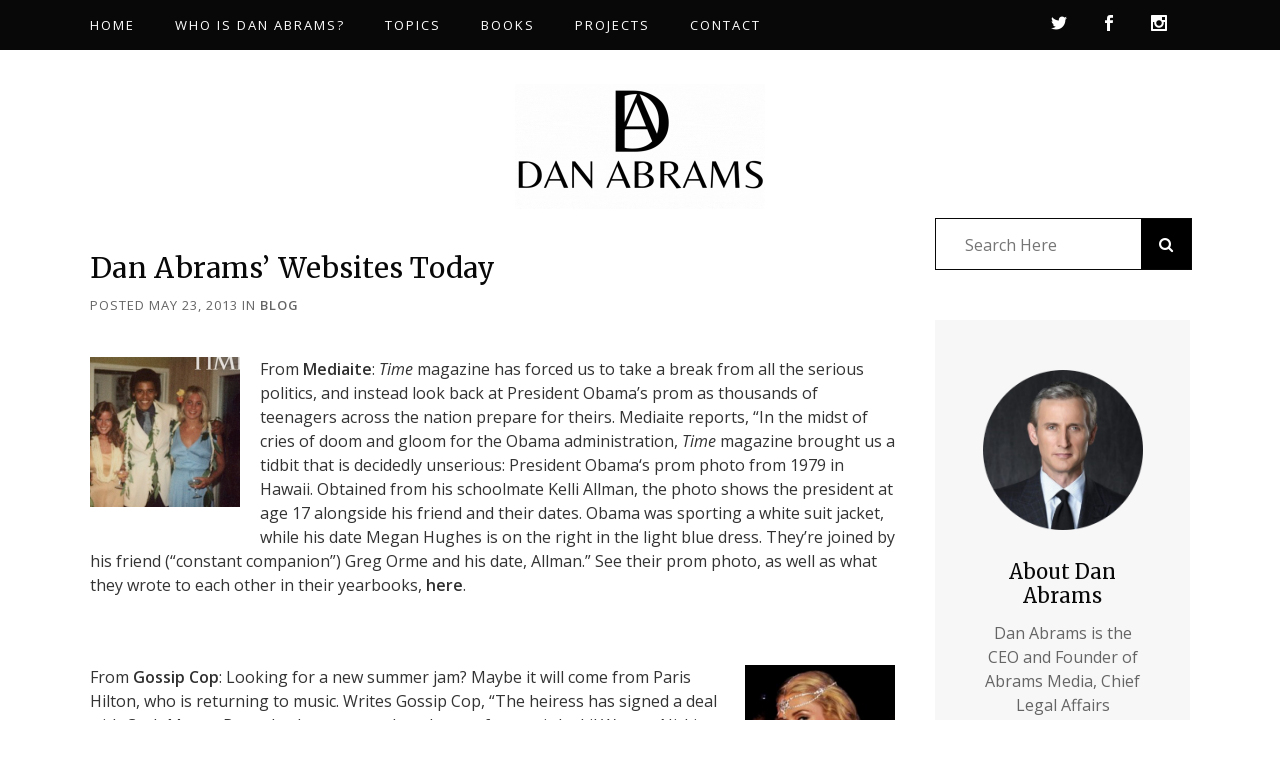

--- FILE ---
content_type: text/html; charset=utf-8
request_url: https://www.google.com/recaptcha/api2/anchor?ar=1&k=6Lc--qQUAAAAAB59NeQjW3ZfELPCc0lJv8YnuBQM&co=aHR0cHM6Ly9kYW4tYWJyYW1zLmNvbTo0NDM.&hl=en&v=9TiwnJFHeuIw_s0wSd3fiKfN&size=invisible&anchor-ms=20000&execute-ms=30000&cb=nnj6if68aziy
body_size: 47923
content:
<!DOCTYPE HTML><html dir="ltr" lang="en"><head><meta http-equiv="Content-Type" content="text/html; charset=UTF-8">
<meta http-equiv="X-UA-Compatible" content="IE=edge">
<title>reCAPTCHA</title>
<style type="text/css">
/* cyrillic-ext */
@font-face {
  font-family: 'Roboto';
  font-style: normal;
  font-weight: 400;
  font-stretch: 100%;
  src: url(//fonts.gstatic.com/s/roboto/v48/KFO7CnqEu92Fr1ME7kSn66aGLdTylUAMa3GUBHMdazTgWw.woff2) format('woff2');
  unicode-range: U+0460-052F, U+1C80-1C8A, U+20B4, U+2DE0-2DFF, U+A640-A69F, U+FE2E-FE2F;
}
/* cyrillic */
@font-face {
  font-family: 'Roboto';
  font-style: normal;
  font-weight: 400;
  font-stretch: 100%;
  src: url(//fonts.gstatic.com/s/roboto/v48/KFO7CnqEu92Fr1ME7kSn66aGLdTylUAMa3iUBHMdazTgWw.woff2) format('woff2');
  unicode-range: U+0301, U+0400-045F, U+0490-0491, U+04B0-04B1, U+2116;
}
/* greek-ext */
@font-face {
  font-family: 'Roboto';
  font-style: normal;
  font-weight: 400;
  font-stretch: 100%;
  src: url(//fonts.gstatic.com/s/roboto/v48/KFO7CnqEu92Fr1ME7kSn66aGLdTylUAMa3CUBHMdazTgWw.woff2) format('woff2');
  unicode-range: U+1F00-1FFF;
}
/* greek */
@font-face {
  font-family: 'Roboto';
  font-style: normal;
  font-weight: 400;
  font-stretch: 100%;
  src: url(//fonts.gstatic.com/s/roboto/v48/KFO7CnqEu92Fr1ME7kSn66aGLdTylUAMa3-UBHMdazTgWw.woff2) format('woff2');
  unicode-range: U+0370-0377, U+037A-037F, U+0384-038A, U+038C, U+038E-03A1, U+03A3-03FF;
}
/* math */
@font-face {
  font-family: 'Roboto';
  font-style: normal;
  font-weight: 400;
  font-stretch: 100%;
  src: url(//fonts.gstatic.com/s/roboto/v48/KFO7CnqEu92Fr1ME7kSn66aGLdTylUAMawCUBHMdazTgWw.woff2) format('woff2');
  unicode-range: U+0302-0303, U+0305, U+0307-0308, U+0310, U+0312, U+0315, U+031A, U+0326-0327, U+032C, U+032F-0330, U+0332-0333, U+0338, U+033A, U+0346, U+034D, U+0391-03A1, U+03A3-03A9, U+03B1-03C9, U+03D1, U+03D5-03D6, U+03F0-03F1, U+03F4-03F5, U+2016-2017, U+2034-2038, U+203C, U+2040, U+2043, U+2047, U+2050, U+2057, U+205F, U+2070-2071, U+2074-208E, U+2090-209C, U+20D0-20DC, U+20E1, U+20E5-20EF, U+2100-2112, U+2114-2115, U+2117-2121, U+2123-214F, U+2190, U+2192, U+2194-21AE, U+21B0-21E5, U+21F1-21F2, U+21F4-2211, U+2213-2214, U+2216-22FF, U+2308-230B, U+2310, U+2319, U+231C-2321, U+2336-237A, U+237C, U+2395, U+239B-23B7, U+23D0, U+23DC-23E1, U+2474-2475, U+25AF, U+25B3, U+25B7, U+25BD, U+25C1, U+25CA, U+25CC, U+25FB, U+266D-266F, U+27C0-27FF, U+2900-2AFF, U+2B0E-2B11, U+2B30-2B4C, U+2BFE, U+3030, U+FF5B, U+FF5D, U+1D400-1D7FF, U+1EE00-1EEFF;
}
/* symbols */
@font-face {
  font-family: 'Roboto';
  font-style: normal;
  font-weight: 400;
  font-stretch: 100%;
  src: url(//fonts.gstatic.com/s/roboto/v48/KFO7CnqEu92Fr1ME7kSn66aGLdTylUAMaxKUBHMdazTgWw.woff2) format('woff2');
  unicode-range: U+0001-000C, U+000E-001F, U+007F-009F, U+20DD-20E0, U+20E2-20E4, U+2150-218F, U+2190, U+2192, U+2194-2199, U+21AF, U+21E6-21F0, U+21F3, U+2218-2219, U+2299, U+22C4-22C6, U+2300-243F, U+2440-244A, U+2460-24FF, U+25A0-27BF, U+2800-28FF, U+2921-2922, U+2981, U+29BF, U+29EB, U+2B00-2BFF, U+4DC0-4DFF, U+FFF9-FFFB, U+10140-1018E, U+10190-1019C, U+101A0, U+101D0-101FD, U+102E0-102FB, U+10E60-10E7E, U+1D2C0-1D2D3, U+1D2E0-1D37F, U+1F000-1F0FF, U+1F100-1F1AD, U+1F1E6-1F1FF, U+1F30D-1F30F, U+1F315, U+1F31C, U+1F31E, U+1F320-1F32C, U+1F336, U+1F378, U+1F37D, U+1F382, U+1F393-1F39F, U+1F3A7-1F3A8, U+1F3AC-1F3AF, U+1F3C2, U+1F3C4-1F3C6, U+1F3CA-1F3CE, U+1F3D4-1F3E0, U+1F3ED, U+1F3F1-1F3F3, U+1F3F5-1F3F7, U+1F408, U+1F415, U+1F41F, U+1F426, U+1F43F, U+1F441-1F442, U+1F444, U+1F446-1F449, U+1F44C-1F44E, U+1F453, U+1F46A, U+1F47D, U+1F4A3, U+1F4B0, U+1F4B3, U+1F4B9, U+1F4BB, U+1F4BF, U+1F4C8-1F4CB, U+1F4D6, U+1F4DA, U+1F4DF, U+1F4E3-1F4E6, U+1F4EA-1F4ED, U+1F4F7, U+1F4F9-1F4FB, U+1F4FD-1F4FE, U+1F503, U+1F507-1F50B, U+1F50D, U+1F512-1F513, U+1F53E-1F54A, U+1F54F-1F5FA, U+1F610, U+1F650-1F67F, U+1F687, U+1F68D, U+1F691, U+1F694, U+1F698, U+1F6AD, U+1F6B2, U+1F6B9-1F6BA, U+1F6BC, U+1F6C6-1F6CF, U+1F6D3-1F6D7, U+1F6E0-1F6EA, U+1F6F0-1F6F3, U+1F6F7-1F6FC, U+1F700-1F7FF, U+1F800-1F80B, U+1F810-1F847, U+1F850-1F859, U+1F860-1F887, U+1F890-1F8AD, U+1F8B0-1F8BB, U+1F8C0-1F8C1, U+1F900-1F90B, U+1F93B, U+1F946, U+1F984, U+1F996, U+1F9E9, U+1FA00-1FA6F, U+1FA70-1FA7C, U+1FA80-1FA89, U+1FA8F-1FAC6, U+1FACE-1FADC, U+1FADF-1FAE9, U+1FAF0-1FAF8, U+1FB00-1FBFF;
}
/* vietnamese */
@font-face {
  font-family: 'Roboto';
  font-style: normal;
  font-weight: 400;
  font-stretch: 100%;
  src: url(//fonts.gstatic.com/s/roboto/v48/KFO7CnqEu92Fr1ME7kSn66aGLdTylUAMa3OUBHMdazTgWw.woff2) format('woff2');
  unicode-range: U+0102-0103, U+0110-0111, U+0128-0129, U+0168-0169, U+01A0-01A1, U+01AF-01B0, U+0300-0301, U+0303-0304, U+0308-0309, U+0323, U+0329, U+1EA0-1EF9, U+20AB;
}
/* latin-ext */
@font-face {
  font-family: 'Roboto';
  font-style: normal;
  font-weight: 400;
  font-stretch: 100%;
  src: url(//fonts.gstatic.com/s/roboto/v48/KFO7CnqEu92Fr1ME7kSn66aGLdTylUAMa3KUBHMdazTgWw.woff2) format('woff2');
  unicode-range: U+0100-02BA, U+02BD-02C5, U+02C7-02CC, U+02CE-02D7, U+02DD-02FF, U+0304, U+0308, U+0329, U+1D00-1DBF, U+1E00-1E9F, U+1EF2-1EFF, U+2020, U+20A0-20AB, U+20AD-20C0, U+2113, U+2C60-2C7F, U+A720-A7FF;
}
/* latin */
@font-face {
  font-family: 'Roboto';
  font-style: normal;
  font-weight: 400;
  font-stretch: 100%;
  src: url(//fonts.gstatic.com/s/roboto/v48/KFO7CnqEu92Fr1ME7kSn66aGLdTylUAMa3yUBHMdazQ.woff2) format('woff2');
  unicode-range: U+0000-00FF, U+0131, U+0152-0153, U+02BB-02BC, U+02C6, U+02DA, U+02DC, U+0304, U+0308, U+0329, U+2000-206F, U+20AC, U+2122, U+2191, U+2193, U+2212, U+2215, U+FEFF, U+FFFD;
}
/* cyrillic-ext */
@font-face {
  font-family: 'Roboto';
  font-style: normal;
  font-weight: 500;
  font-stretch: 100%;
  src: url(//fonts.gstatic.com/s/roboto/v48/KFO7CnqEu92Fr1ME7kSn66aGLdTylUAMa3GUBHMdazTgWw.woff2) format('woff2');
  unicode-range: U+0460-052F, U+1C80-1C8A, U+20B4, U+2DE0-2DFF, U+A640-A69F, U+FE2E-FE2F;
}
/* cyrillic */
@font-face {
  font-family: 'Roboto';
  font-style: normal;
  font-weight: 500;
  font-stretch: 100%;
  src: url(//fonts.gstatic.com/s/roboto/v48/KFO7CnqEu92Fr1ME7kSn66aGLdTylUAMa3iUBHMdazTgWw.woff2) format('woff2');
  unicode-range: U+0301, U+0400-045F, U+0490-0491, U+04B0-04B1, U+2116;
}
/* greek-ext */
@font-face {
  font-family: 'Roboto';
  font-style: normal;
  font-weight: 500;
  font-stretch: 100%;
  src: url(//fonts.gstatic.com/s/roboto/v48/KFO7CnqEu92Fr1ME7kSn66aGLdTylUAMa3CUBHMdazTgWw.woff2) format('woff2');
  unicode-range: U+1F00-1FFF;
}
/* greek */
@font-face {
  font-family: 'Roboto';
  font-style: normal;
  font-weight: 500;
  font-stretch: 100%;
  src: url(//fonts.gstatic.com/s/roboto/v48/KFO7CnqEu92Fr1ME7kSn66aGLdTylUAMa3-UBHMdazTgWw.woff2) format('woff2');
  unicode-range: U+0370-0377, U+037A-037F, U+0384-038A, U+038C, U+038E-03A1, U+03A3-03FF;
}
/* math */
@font-face {
  font-family: 'Roboto';
  font-style: normal;
  font-weight: 500;
  font-stretch: 100%;
  src: url(//fonts.gstatic.com/s/roboto/v48/KFO7CnqEu92Fr1ME7kSn66aGLdTylUAMawCUBHMdazTgWw.woff2) format('woff2');
  unicode-range: U+0302-0303, U+0305, U+0307-0308, U+0310, U+0312, U+0315, U+031A, U+0326-0327, U+032C, U+032F-0330, U+0332-0333, U+0338, U+033A, U+0346, U+034D, U+0391-03A1, U+03A3-03A9, U+03B1-03C9, U+03D1, U+03D5-03D6, U+03F0-03F1, U+03F4-03F5, U+2016-2017, U+2034-2038, U+203C, U+2040, U+2043, U+2047, U+2050, U+2057, U+205F, U+2070-2071, U+2074-208E, U+2090-209C, U+20D0-20DC, U+20E1, U+20E5-20EF, U+2100-2112, U+2114-2115, U+2117-2121, U+2123-214F, U+2190, U+2192, U+2194-21AE, U+21B0-21E5, U+21F1-21F2, U+21F4-2211, U+2213-2214, U+2216-22FF, U+2308-230B, U+2310, U+2319, U+231C-2321, U+2336-237A, U+237C, U+2395, U+239B-23B7, U+23D0, U+23DC-23E1, U+2474-2475, U+25AF, U+25B3, U+25B7, U+25BD, U+25C1, U+25CA, U+25CC, U+25FB, U+266D-266F, U+27C0-27FF, U+2900-2AFF, U+2B0E-2B11, U+2B30-2B4C, U+2BFE, U+3030, U+FF5B, U+FF5D, U+1D400-1D7FF, U+1EE00-1EEFF;
}
/* symbols */
@font-face {
  font-family: 'Roboto';
  font-style: normal;
  font-weight: 500;
  font-stretch: 100%;
  src: url(//fonts.gstatic.com/s/roboto/v48/KFO7CnqEu92Fr1ME7kSn66aGLdTylUAMaxKUBHMdazTgWw.woff2) format('woff2');
  unicode-range: U+0001-000C, U+000E-001F, U+007F-009F, U+20DD-20E0, U+20E2-20E4, U+2150-218F, U+2190, U+2192, U+2194-2199, U+21AF, U+21E6-21F0, U+21F3, U+2218-2219, U+2299, U+22C4-22C6, U+2300-243F, U+2440-244A, U+2460-24FF, U+25A0-27BF, U+2800-28FF, U+2921-2922, U+2981, U+29BF, U+29EB, U+2B00-2BFF, U+4DC0-4DFF, U+FFF9-FFFB, U+10140-1018E, U+10190-1019C, U+101A0, U+101D0-101FD, U+102E0-102FB, U+10E60-10E7E, U+1D2C0-1D2D3, U+1D2E0-1D37F, U+1F000-1F0FF, U+1F100-1F1AD, U+1F1E6-1F1FF, U+1F30D-1F30F, U+1F315, U+1F31C, U+1F31E, U+1F320-1F32C, U+1F336, U+1F378, U+1F37D, U+1F382, U+1F393-1F39F, U+1F3A7-1F3A8, U+1F3AC-1F3AF, U+1F3C2, U+1F3C4-1F3C6, U+1F3CA-1F3CE, U+1F3D4-1F3E0, U+1F3ED, U+1F3F1-1F3F3, U+1F3F5-1F3F7, U+1F408, U+1F415, U+1F41F, U+1F426, U+1F43F, U+1F441-1F442, U+1F444, U+1F446-1F449, U+1F44C-1F44E, U+1F453, U+1F46A, U+1F47D, U+1F4A3, U+1F4B0, U+1F4B3, U+1F4B9, U+1F4BB, U+1F4BF, U+1F4C8-1F4CB, U+1F4D6, U+1F4DA, U+1F4DF, U+1F4E3-1F4E6, U+1F4EA-1F4ED, U+1F4F7, U+1F4F9-1F4FB, U+1F4FD-1F4FE, U+1F503, U+1F507-1F50B, U+1F50D, U+1F512-1F513, U+1F53E-1F54A, U+1F54F-1F5FA, U+1F610, U+1F650-1F67F, U+1F687, U+1F68D, U+1F691, U+1F694, U+1F698, U+1F6AD, U+1F6B2, U+1F6B9-1F6BA, U+1F6BC, U+1F6C6-1F6CF, U+1F6D3-1F6D7, U+1F6E0-1F6EA, U+1F6F0-1F6F3, U+1F6F7-1F6FC, U+1F700-1F7FF, U+1F800-1F80B, U+1F810-1F847, U+1F850-1F859, U+1F860-1F887, U+1F890-1F8AD, U+1F8B0-1F8BB, U+1F8C0-1F8C1, U+1F900-1F90B, U+1F93B, U+1F946, U+1F984, U+1F996, U+1F9E9, U+1FA00-1FA6F, U+1FA70-1FA7C, U+1FA80-1FA89, U+1FA8F-1FAC6, U+1FACE-1FADC, U+1FADF-1FAE9, U+1FAF0-1FAF8, U+1FB00-1FBFF;
}
/* vietnamese */
@font-face {
  font-family: 'Roboto';
  font-style: normal;
  font-weight: 500;
  font-stretch: 100%;
  src: url(//fonts.gstatic.com/s/roboto/v48/KFO7CnqEu92Fr1ME7kSn66aGLdTylUAMa3OUBHMdazTgWw.woff2) format('woff2');
  unicode-range: U+0102-0103, U+0110-0111, U+0128-0129, U+0168-0169, U+01A0-01A1, U+01AF-01B0, U+0300-0301, U+0303-0304, U+0308-0309, U+0323, U+0329, U+1EA0-1EF9, U+20AB;
}
/* latin-ext */
@font-face {
  font-family: 'Roboto';
  font-style: normal;
  font-weight: 500;
  font-stretch: 100%;
  src: url(//fonts.gstatic.com/s/roboto/v48/KFO7CnqEu92Fr1ME7kSn66aGLdTylUAMa3KUBHMdazTgWw.woff2) format('woff2');
  unicode-range: U+0100-02BA, U+02BD-02C5, U+02C7-02CC, U+02CE-02D7, U+02DD-02FF, U+0304, U+0308, U+0329, U+1D00-1DBF, U+1E00-1E9F, U+1EF2-1EFF, U+2020, U+20A0-20AB, U+20AD-20C0, U+2113, U+2C60-2C7F, U+A720-A7FF;
}
/* latin */
@font-face {
  font-family: 'Roboto';
  font-style: normal;
  font-weight: 500;
  font-stretch: 100%;
  src: url(//fonts.gstatic.com/s/roboto/v48/KFO7CnqEu92Fr1ME7kSn66aGLdTylUAMa3yUBHMdazQ.woff2) format('woff2');
  unicode-range: U+0000-00FF, U+0131, U+0152-0153, U+02BB-02BC, U+02C6, U+02DA, U+02DC, U+0304, U+0308, U+0329, U+2000-206F, U+20AC, U+2122, U+2191, U+2193, U+2212, U+2215, U+FEFF, U+FFFD;
}
/* cyrillic-ext */
@font-face {
  font-family: 'Roboto';
  font-style: normal;
  font-weight: 900;
  font-stretch: 100%;
  src: url(//fonts.gstatic.com/s/roboto/v48/KFO7CnqEu92Fr1ME7kSn66aGLdTylUAMa3GUBHMdazTgWw.woff2) format('woff2');
  unicode-range: U+0460-052F, U+1C80-1C8A, U+20B4, U+2DE0-2DFF, U+A640-A69F, U+FE2E-FE2F;
}
/* cyrillic */
@font-face {
  font-family: 'Roboto';
  font-style: normal;
  font-weight: 900;
  font-stretch: 100%;
  src: url(//fonts.gstatic.com/s/roboto/v48/KFO7CnqEu92Fr1ME7kSn66aGLdTylUAMa3iUBHMdazTgWw.woff2) format('woff2');
  unicode-range: U+0301, U+0400-045F, U+0490-0491, U+04B0-04B1, U+2116;
}
/* greek-ext */
@font-face {
  font-family: 'Roboto';
  font-style: normal;
  font-weight: 900;
  font-stretch: 100%;
  src: url(//fonts.gstatic.com/s/roboto/v48/KFO7CnqEu92Fr1ME7kSn66aGLdTylUAMa3CUBHMdazTgWw.woff2) format('woff2');
  unicode-range: U+1F00-1FFF;
}
/* greek */
@font-face {
  font-family: 'Roboto';
  font-style: normal;
  font-weight: 900;
  font-stretch: 100%;
  src: url(//fonts.gstatic.com/s/roboto/v48/KFO7CnqEu92Fr1ME7kSn66aGLdTylUAMa3-UBHMdazTgWw.woff2) format('woff2');
  unicode-range: U+0370-0377, U+037A-037F, U+0384-038A, U+038C, U+038E-03A1, U+03A3-03FF;
}
/* math */
@font-face {
  font-family: 'Roboto';
  font-style: normal;
  font-weight: 900;
  font-stretch: 100%;
  src: url(//fonts.gstatic.com/s/roboto/v48/KFO7CnqEu92Fr1ME7kSn66aGLdTylUAMawCUBHMdazTgWw.woff2) format('woff2');
  unicode-range: U+0302-0303, U+0305, U+0307-0308, U+0310, U+0312, U+0315, U+031A, U+0326-0327, U+032C, U+032F-0330, U+0332-0333, U+0338, U+033A, U+0346, U+034D, U+0391-03A1, U+03A3-03A9, U+03B1-03C9, U+03D1, U+03D5-03D6, U+03F0-03F1, U+03F4-03F5, U+2016-2017, U+2034-2038, U+203C, U+2040, U+2043, U+2047, U+2050, U+2057, U+205F, U+2070-2071, U+2074-208E, U+2090-209C, U+20D0-20DC, U+20E1, U+20E5-20EF, U+2100-2112, U+2114-2115, U+2117-2121, U+2123-214F, U+2190, U+2192, U+2194-21AE, U+21B0-21E5, U+21F1-21F2, U+21F4-2211, U+2213-2214, U+2216-22FF, U+2308-230B, U+2310, U+2319, U+231C-2321, U+2336-237A, U+237C, U+2395, U+239B-23B7, U+23D0, U+23DC-23E1, U+2474-2475, U+25AF, U+25B3, U+25B7, U+25BD, U+25C1, U+25CA, U+25CC, U+25FB, U+266D-266F, U+27C0-27FF, U+2900-2AFF, U+2B0E-2B11, U+2B30-2B4C, U+2BFE, U+3030, U+FF5B, U+FF5D, U+1D400-1D7FF, U+1EE00-1EEFF;
}
/* symbols */
@font-face {
  font-family: 'Roboto';
  font-style: normal;
  font-weight: 900;
  font-stretch: 100%;
  src: url(//fonts.gstatic.com/s/roboto/v48/KFO7CnqEu92Fr1ME7kSn66aGLdTylUAMaxKUBHMdazTgWw.woff2) format('woff2');
  unicode-range: U+0001-000C, U+000E-001F, U+007F-009F, U+20DD-20E0, U+20E2-20E4, U+2150-218F, U+2190, U+2192, U+2194-2199, U+21AF, U+21E6-21F0, U+21F3, U+2218-2219, U+2299, U+22C4-22C6, U+2300-243F, U+2440-244A, U+2460-24FF, U+25A0-27BF, U+2800-28FF, U+2921-2922, U+2981, U+29BF, U+29EB, U+2B00-2BFF, U+4DC0-4DFF, U+FFF9-FFFB, U+10140-1018E, U+10190-1019C, U+101A0, U+101D0-101FD, U+102E0-102FB, U+10E60-10E7E, U+1D2C0-1D2D3, U+1D2E0-1D37F, U+1F000-1F0FF, U+1F100-1F1AD, U+1F1E6-1F1FF, U+1F30D-1F30F, U+1F315, U+1F31C, U+1F31E, U+1F320-1F32C, U+1F336, U+1F378, U+1F37D, U+1F382, U+1F393-1F39F, U+1F3A7-1F3A8, U+1F3AC-1F3AF, U+1F3C2, U+1F3C4-1F3C6, U+1F3CA-1F3CE, U+1F3D4-1F3E0, U+1F3ED, U+1F3F1-1F3F3, U+1F3F5-1F3F7, U+1F408, U+1F415, U+1F41F, U+1F426, U+1F43F, U+1F441-1F442, U+1F444, U+1F446-1F449, U+1F44C-1F44E, U+1F453, U+1F46A, U+1F47D, U+1F4A3, U+1F4B0, U+1F4B3, U+1F4B9, U+1F4BB, U+1F4BF, U+1F4C8-1F4CB, U+1F4D6, U+1F4DA, U+1F4DF, U+1F4E3-1F4E6, U+1F4EA-1F4ED, U+1F4F7, U+1F4F9-1F4FB, U+1F4FD-1F4FE, U+1F503, U+1F507-1F50B, U+1F50D, U+1F512-1F513, U+1F53E-1F54A, U+1F54F-1F5FA, U+1F610, U+1F650-1F67F, U+1F687, U+1F68D, U+1F691, U+1F694, U+1F698, U+1F6AD, U+1F6B2, U+1F6B9-1F6BA, U+1F6BC, U+1F6C6-1F6CF, U+1F6D3-1F6D7, U+1F6E0-1F6EA, U+1F6F0-1F6F3, U+1F6F7-1F6FC, U+1F700-1F7FF, U+1F800-1F80B, U+1F810-1F847, U+1F850-1F859, U+1F860-1F887, U+1F890-1F8AD, U+1F8B0-1F8BB, U+1F8C0-1F8C1, U+1F900-1F90B, U+1F93B, U+1F946, U+1F984, U+1F996, U+1F9E9, U+1FA00-1FA6F, U+1FA70-1FA7C, U+1FA80-1FA89, U+1FA8F-1FAC6, U+1FACE-1FADC, U+1FADF-1FAE9, U+1FAF0-1FAF8, U+1FB00-1FBFF;
}
/* vietnamese */
@font-face {
  font-family: 'Roboto';
  font-style: normal;
  font-weight: 900;
  font-stretch: 100%;
  src: url(//fonts.gstatic.com/s/roboto/v48/KFO7CnqEu92Fr1ME7kSn66aGLdTylUAMa3OUBHMdazTgWw.woff2) format('woff2');
  unicode-range: U+0102-0103, U+0110-0111, U+0128-0129, U+0168-0169, U+01A0-01A1, U+01AF-01B0, U+0300-0301, U+0303-0304, U+0308-0309, U+0323, U+0329, U+1EA0-1EF9, U+20AB;
}
/* latin-ext */
@font-face {
  font-family: 'Roboto';
  font-style: normal;
  font-weight: 900;
  font-stretch: 100%;
  src: url(//fonts.gstatic.com/s/roboto/v48/KFO7CnqEu92Fr1ME7kSn66aGLdTylUAMa3KUBHMdazTgWw.woff2) format('woff2');
  unicode-range: U+0100-02BA, U+02BD-02C5, U+02C7-02CC, U+02CE-02D7, U+02DD-02FF, U+0304, U+0308, U+0329, U+1D00-1DBF, U+1E00-1E9F, U+1EF2-1EFF, U+2020, U+20A0-20AB, U+20AD-20C0, U+2113, U+2C60-2C7F, U+A720-A7FF;
}
/* latin */
@font-face {
  font-family: 'Roboto';
  font-style: normal;
  font-weight: 900;
  font-stretch: 100%;
  src: url(//fonts.gstatic.com/s/roboto/v48/KFO7CnqEu92Fr1ME7kSn66aGLdTylUAMa3yUBHMdazQ.woff2) format('woff2');
  unicode-range: U+0000-00FF, U+0131, U+0152-0153, U+02BB-02BC, U+02C6, U+02DA, U+02DC, U+0304, U+0308, U+0329, U+2000-206F, U+20AC, U+2122, U+2191, U+2193, U+2212, U+2215, U+FEFF, U+FFFD;
}

</style>
<link rel="stylesheet" type="text/css" href="https://www.gstatic.com/recaptcha/releases/9TiwnJFHeuIw_s0wSd3fiKfN/styles__ltr.css">
<script nonce="3htUDrB_cvvBAHBOvxEc6w" type="text/javascript">window['__recaptcha_api'] = 'https://www.google.com/recaptcha/api2/';</script>
<script type="text/javascript" src="https://www.gstatic.com/recaptcha/releases/9TiwnJFHeuIw_s0wSd3fiKfN/recaptcha__en.js" nonce="3htUDrB_cvvBAHBOvxEc6w">
      
    </script></head>
<body><div id="rc-anchor-alert" class="rc-anchor-alert"></div>
<input type="hidden" id="recaptcha-token" value="[base64]">
<script type="text/javascript" nonce="3htUDrB_cvvBAHBOvxEc6w">
      recaptcha.anchor.Main.init("[\x22ainput\x22,[\x22bgdata\x22,\x22\x22,\[base64]/[base64]/UltIKytdPWE6KGE8MjA0OD9SW0grK109YT4+NnwxOTI6KChhJjY0NTEyKT09NTUyOTYmJnErMTxoLmxlbmd0aCYmKGguY2hhckNvZGVBdChxKzEpJjY0NTEyKT09NTYzMjA/[base64]/MjU1OlI/[base64]/[base64]/[base64]/[base64]/[base64]/[base64]/[base64]/[base64]/[base64]/[base64]\x22,\[base64]\x22,\x22QylxwrFaw5NUAsKKXMKAdSY+IAHDjcKyZhkNwqURw6VREsORXmIywonDowVew7vCtURwwq/CpMKAahNSYlMCKyQhwpzDpMOAwqhYwrzDq1jDn8KsGsKjNl3DscK6ZMKewqLChgPCocOnTcKoQljCjSDDpMO5KjPClAHDl8KJW8KVE0shWGJXKHjCjsKTw5slwpFiMD5lw6fCj8K3w5jDs8K+w77CjDEtHMOlIQnDvSJZw4/[base64]/[base64]/[base64]/DqcKKKUVFQcOZOMKNwrzCuD/ChDoFKnNywrfChUXDi1bDnX5VFQVAw5PCgVHDocO4w6oxw5pyX2d6w5I8DW15GsORw50dw5sBw6NWwpTDvMKbw5nDgAbDsB3DhsKWZHJbXnLCksO4wr/CukLDrTNcSTjDj8O7YsOIw7JsfMKqw6vDoMKZLsKrcMOUwqA2w4xkw5NcwqPCmHHCllozXsKRw5N1w5gJJGVFwpwswpHDssK+w6PDrUF6bMKzw63CqWFAwr7Do8O5XsO7UnXCgi/DjCvCjcKbTk/DgcOiaMORw6Z/TQILahHDr8O0RC7DmmMoPDtWH0zCoV7Dh8KxEsO3JsKTW0PDlijCgDXDvEtPwp8tWcOGYMOVwqzCnnkEV3jCnMKuKCV+w4JuwqoAw6UgTiEUwqwpDX/[base64]/[base64]/CpXoHasOMw6nDoH7Cn8KbVcOgcsOVwopdw6PDgAfDr1dAVsKJQcOHD2hwGcKBIcO2woZFK8OTQ2XDk8K4w4/DpsK+SXvCsUchEsKjFUjDgMKTw4oCw6tlIDAGXsKbJsK1w6/CpsOOw7XCo8Oxw5HCj2PDlsK9w7pHKD3CilfDpcK5bsOqw5vDh39aw4XDryoswqjDogvDiwt/AsOBw5NcwrdOw5XCtMKow43Cs2kheR7DjMK9fG1UJ8K1w4M1THbDi8Oww6PCjiERwrYXRUBAwqxfw7zDusOTwptaw5fCicO1w6wywoYCw64cNmfDu0lrEDQew78LXSx4WcKew6TDvDBQM2wmwqzDgMKZFD4wEnolwrDDu8KLw4DCt8OcwrELw7zDqsOqwptMJMKZw5/DqsKTwonCj1N7w7fCmsKGd8OrFsKyw6HDlsORXcOodB8nSDjDvjIXw4AcwoDDu3fDrh3Cp8O0w7HDhhXDg8O5bifDmDlswqAFNcOkGXbDjXTCkV9IM8OnDBXCjh9Cw5/Coz84w6fCsCfDsV1EwpJ/Wz4fwrMxwopYegLDgHFDe8O1w6wnwprDjcKVL8O4SMKkw4LDucOmUkJ5w47DtcKGw7VPw7HCq1DCocO4w7tVwrp+w73DlMOFw71pRDfCtgYOwocjw5zDnMO2wp0OFllEwq5vw5rDmiTCn8OKw4cMwrlawpYia8O4wojCnn9Ewr4QK04Cw4DDinbCpSRmw4sHw7jCvl/CsCTDksO6w6B7A8Oow5DCmzoFHcOUw5Miw7ZPUcKBdMKAw5JHSxBcwo0nwpovFCRQw4Qnw7R5wo42w4QBADEWZQRgw68tLT1dacOTZmXDo1p/Om1ow5t4ScKWfnbDuH7Dml5xdWzDs8Kjwq96M3nCmUrDjnTDocOmNcONTcOuwqReK8KceMKNwqV8wrnDgFAjwpsbGMOywqbDs8OkRMOMQ8OhRxDChMKXGMOxw5U6wohJH11Cb8Kawo/DuTvDuHLCjHjDrMO8w7RBwqhUw53CsiN6U3tFw5kSaxzCvVgVTkPDmg7CvDAWH0UALGnCl8OAJcO5TsOtw6jCiB7DqsOELcKAw7tjQ8OXeFLCssK+M0VhE8OLUXrDqsOmABnCgcKUwqzDqcOlUMO8AcOBJwJtPGzCisKbPAXDncKZw6HCiMKrfX/Cq1o3D8KULB/ChMO3w7UoLcK6w4ZZJ8K9MsKZw7DDgsKewqDDssO+w4gKX8KGwrUPNCQ5wpLCscO0OR5hKA5BwqcqwpZPR8KsVMK7w5t9BMKWwo8Jw70/wqrCv3pCw5lWw40zEVMVwrDCgG1ORsOdw6dQw6I7w5ZUT8O/w7fDgMKzw7w/esOnA1HDjzXDg8OGwp/DtHPDuEnDhMKVwrTDoiPDgizCkjbDgcKLwp7CtsKdAsKVw4k6HcO/MMK+MMOMHcK8w7g5w6UZw4DDqsK1wo1hD8KMw6nDvyB1asKKw719wooXw4VBw7ZCE8K+TMOGWsOANyt5YDFaJRPDvFzCgMKcDMKSwoVqQRAaCsOfwo/DnjrDr1ZQHMKLw7LCmcObw4PDssKcdsObw5PDqXnDoMOmwq3Du3YkDMO/wqBhwrMWwqUUwpsQwol0woctBl5hKcK4RMKdwrJ0YsO6wrzDpsKRwrbDosO9O8OteRLDiMOBVSl2csOjcBfCsMK+PcOpDSRbCMORJ2AkwqDDgxcpT8KFw5AWw6TDjMKpwofDrMKVw43CkELDmlfCh8OqPXdBbRYOwqnCtnXDk0LCiS3Cj8K/w4ABwrUkw5cPQ2xXLCfCtkcjwr4Mw4MNw4bDlTLDvjXDssKqMmxQw7vDo8ONw6nCmCbDq8K5V8KWw5JGwrNfUh1aRcKcw6DDscOYwp3CpsKMOsOWbgjCpwtYwr7Ch8OBNMKmwrFzwoZfGcO8w5xnYHPCv8Opw7J4TcKfMw/[base64]/HcKNwqrChcOJa2czwrBoLsOLRsKawq8/QxPDsHg/w43CkcKIRX0uWkvCm8ONEsOBwqXCiMKgJcOPwpoZE8OEJxPDm1bCr8K3cMOUwoXCicKjwpxwYXkMw75YeD7Dl8Osw71OCxLDiBXCmcKIwodleDUow4jCoAkrwoE6BQrDjMOQw6bDhG1Vw5M9wp/Cp2nDvDJlw5rDpyvDg8KUw5YAS8O0woXDpGXCgk/DscK5wpgEDFg1w78owoU5ScOtI8OtwprCtVnDkmHDmMOcbw5TKMKnwozDtcOmwqXCv8KsJCk/RwbClTrDrcK9RXoMYsKNYsOzw4bCmMOTMMKFw6BXYcKJwoN4FcOQw5vClwZlwozCqsKdT8OPwqEzwpcmw4zCm8OSFMK3wqdow6jDmMOOJHrDiGxSw5TDj8OxXQfCtivCosKnbsOSf1fDiMKKNMOHWws4wpYWK8K/[base64]/[base64]/M8KCwrVFU0TCqsONwoXCuDjCh8KYFsKgw6HDvGDCucK/wrgJwrXDuhNdSiclcsO8wqs3w5zCnsK5K8OYwo7DsMOgwqLCrsKTcxcNPsKcEcKKcwAhUE/CsA1+wrY/bHzCgcKIFsOgVcKqwrUswqPCuBhxw57Cl8KyRMOVM0TDmMKFwr5kXVrCisKwb2JhwqYqUsOHw7cRw6XCqSrDmALCpyPDoMOrYcKLwrPDsnvDi8KpwrHClE9dEMOFIMKJw57CgmnDp8O9OsKDw6XClcOmJGFXw4/CqEPDmATDu1diQMOeRHRoIMKrw5nCosO5X23CjjnDuQDCgMKVw79QwrcyZsOjw6jDvsOzw40rwoxLHsOXNVZawoEVWH7DksOIasOtw7PCgEArQR/[base64]/[base64]/DgcOmwpxVJ3/DsW81M3YGIcOSCW5+dwTCqsOnZgFrMHxQwobCq8O1wojDu8K4XHpLfcKGwr15woFEw6DCiMO/BzHCpgR8bsKebjbCrsObfT7Dp8KOE8K/w44PwoTDiBzCgUnChSLCn2bCrEfDpMOuOx8Mw5Znw64FUsKTasKQIQ5UIwvDnz/Dl0vDhXfDpErDl8KpwoYOwqrCo8KzTnfDpzfDi8OAIizDiEfDt8K9wqpDF8KALn43w4HCrXjDlhzCv8KfWMOiwozDjT8WYFjCmDXDg3PCji1RJAHChsO0wqsLw47CssKTWwHCpB5eNVrDj8KvwpjDtGLDocOdWyvDtsOMJXpHwpYRw67CpMOPdErDvMK0Fzc6AsK/MyLCgwDDjsKuTHvDrQVpKsK7w7rDm8KKZMKRwpzCrEJnw6BMwqdfOx3CpMOfdcKlwr9bFFhEEmh/MsObWwNLX3zDuWZHNCpTwrLDqzHCgsKWw73DpsOqw61eOw/CucOEw68cez/DssO/bRlowqw+YWhnJcOrw5rDl8KWw55Qw5sGbw3CnlYMBMKuw60ETcKNw7ocwot8TsONwow1PFw8w79ZNcK6w6R+w4zCrcK8Lw3Cj8KeT3g+w7ciwr5KRR3Dr8OOLHvCr1sJFypucw0Pwrx/biLDqwPDi8O2PgloEMOtM8KPwrtKQTHDiX3CjFQ1w7EFFnLDuMKRwrvCvRDDhcOWIsO5w715SSJ/KU7DjwdHw6TDvMOQImTDjsKpYldhE8OSwqLDrMKEw5bDnhvCqMOAMQzCv8Khw4IlwrrCpgzCksOidcOhwowaKHIEwqnCkQlUQy/Dig4dbxoMw4Ykw6zCm8O/w6gJCAcHagQowrLCnh3CjE9pF8KJA3LCmsO8bgnDhC/DgsKfXjRyYcKaw7zDjF09w5TCqcOSUMOow5zCu8O+w59dw6HDicKOZy/[base64]/[base64]/Do07DhMOGA25Aw5o3wpxQw6Fcw7nDo1kXw4IMA8Obw44Sw6DDjlwrU8Odw6LDpMOhF8OedgxHdnIDenPCusOJe8OcD8Oaw7MpasOEI8OPPMObCMKdwpTDohXDqx5afirCkcOHaQjDjMOOw4nCosOGATPDosOcKgxTZEjCpEgcwq7Dt8KMSsOAfMOyw7/DtBzColBCwqPDgcOqOHDDjFQ/VzbCgEQBICNMXVTCvGtOwrAwwppXaQkDwrQ3IcOvYsKGNcO8wonCh8KXw77Cum7Ckh1Fw5VzwqgVJSfCn0nCtk4uTMOaw4EuRlHCucO/RsKaIMKuecKQHcKkw4HDkUrDskjCp2UxAcOxOcKaP8OUw6ApPkZ6wqlHXRERY8OZP202JsKWI2M9w6jCqysoAhpNNsKiwrsfT3zCp8K1OcOZwrbDkj4LaMKRw7M3a8OYZiBPwrxudy/DncO4cMO5wpTDokjDoFcJw7trOsKZwrLChmF9f8OFwpRGCMOEwp5ywrLCisOENQfCicKGaBvDrGg9w7YsUsK5UsO/MsKNwqhpw6HCmR9Gw6UUw6wow6MCw55uWcKMO3hwwo9Awr9YIQnCl8Ktw5jDnwlTw6hkI8Ofw4/Co8OwWiMjwqvCsUDCkH/DnMKpO0MLwrPCszcWw6vCqwt3H0LDqMOQwrkUwozCvsOMwpQ/wpUFDsOOwoTCtU3Cn8O3woXCrsOuw6RKw4wRIBvDtz9cwqM8w7xGAVzCuS0AOsOtRjYxTDnDucKmwr/CtlHCs8OQw7BKMcO3O8KywrBKw7vDpsKHMcKQw48vwpADw44fYVjCuiBbwokNw5ApwpLCrsOmL8K/[base64]/DmcKCGjRXdgsPfTzCiMO/CAjDsTbDmlwWVMKtw7fCp8KQWzhgwqlMwqnCtyxiT37DrEoCw4Vow65sWFFiPMOswqLDv8OKwpZzw6XDo8KXJjrCpsOGwpRGwpzCgm/Cn8OkJTvCh8Ktw5N+w6EAwrrCkcKywpsbw5rDrVrDvsKtwqFXGiDCusKjTWTDr2QRTx7Cr8Osb8OhXcKnw5drJ8Kbw5JpXUFSDRfChSoAJRBdw51cY1EfDjUnFkY8w5orw6gEwqQvwrjCkCkWw4QJwrRxXcOtw7QaKsKzLcOFw7ZZw4ZJaXZuwqVKKMKHwplswr/DtShQw7sxbsKOUA9GwpDCnMO4c8OxwoIEcyENBMOabmvDlkIgwrDDl8KhPzLCrkfCssOVRMOpXsKjf8K1wqTCn0tkwrxFwrHCvVLCvsOnTMOjwo7DmcOdw6QkwqNfw7wROBTCvMKUOcOdF8O3WCPDiHvCvsOMw7zDsQJMwo9Xw5HDt8Orw7Z4wq/Dp8OcVcK3AMKMPsKfVnzDnl9Kwr7DnGYfcQvDpsObclgADsOjMMKEw5dDe3DDu8KQLcO1YhfDtAbCgsK5w43Dp21VwqF/wodSw5fCuybCkMKhQCMkwp9DwrrCiMKzwoDCtMOMwo9YwpXDlcOHw63DisK7wrTDpAbCkn9ReikwwrLDu8Orw6MBQngqRxTDrBwcf8Kfw4Imw5DDkMKMwrTDlMK4w7FAw6w/VsKmwrwAw60YJcOIwonDmX/CucO9worDrsOFKcOWacOZwrUaK8OVbMKUSWfCjcOhw7PDhDDDrcKLwqc6w6LCgcKdwrrDrFErwqPCnsOiIMOWG8OTeMOeQMOnw7Ntw4TCt8OOw5/[base64]/[base64]/DmsO7wqbDmFgEw6gWwoE+XMO3H8OaaWwEdcKuwrzDmhUrd3LDvMOHfysiIcKZWxcswrZbTl3Dk8KUH8KoWj/CvFfCs1UVNMOWwp4dcgUSZFfDssO6BkjCkMOQw6VyC8Kkw4jDk8OMVsOGQ8K9wo3DvsK1w47Dg1JKw5fClcKtasKRV8OsUcKqJ33CtTHDosKINcOlBSQhwpBkwr7Cj3LDuUs/XMKrCk7CjkodwoYaC2DDiQrCpUnCrUnDtsOYwrDDvsK0wpbCmjnCji7DjsO1w7R/eMKdwoA/[base64]/w7vCnDnDh2jDhcK/w5JHHMKsYcORwp3Dm3XDoCZ6wqXDpcKNEsORw7jCocKCw4k8IMKuw7bDrsOBdMKzwpxDN8KGL1rCkMKBw7PDi2Q5w5nDscKTfl7DsHzCosKKw4Ruw6chPcKSw5xWcMO9dTvCpMKgBj/CsnDDoy13bsKUZEXCkFrCgxPCo0XCtUDClmoxRcKtTMK6wo3Dl8O1wr7DgwPDtG7CjknChMKZw4wCKFfDkGHCoDfCkMORKMKtw7IkwqAtW8OAL2Nhwp56bkIJwo/CmMOhX8K/[base64]/Cm8K7BMKuFsKFKzdIw60yw67Dj2YuworDkkZBb8OVbFjCt8OBD8O6eGVWPMKZw4AMw5Uhw6LDhgzDrl5uw7wBP3/CkMODwovDj8KowpUdUAg4w7tGwq7DrsOyw6QFwq1gw5PDnUNlw6Vww60Dw45hw58dwr/ChsKyRXDCkScuwrZhdV82wpXCmsKUWMKpEGLCssKtScKbw7nDuMOdIcKqw6TCuMOqwrhKw7Y5CcKiw6cDwrIlHGdWT3ttGcKxaUXDnMKRVcO/[base64]/w5xYeMOlw6bCgHDDgVXCgGJfw7bDt0PDkMK/wrIzwrh1ZsKwwqrCn8OBwqcww6UPwobCgx7CkD4RZBXCt8KWw7rDhcKwJMOlw5jDsmDCmMOvYMKeR0cgw5HCsMOnPkhwM8KSQxdGwrQkwocFwrE/[base64]/[base64]/DvGkcw4BgwoptwoQEwqIxwrMqZjbDk0rDu8OrJToNIjDCh8KpwrsUBUXCvsOLUV7CrxHDpMOLHcK2I8KqW8KZw6lRwofDhGrClkPDsgh5w5TChsK0SCE2w51yOcO0b8OOw7JdNMOAHhBgbmxvwokDUS/DlS7CmMOKL03Dg8Odw4HDncKYBxILwrrCsMOFw4/Cj3XCjSkoQB9DIcKaB8OWCcOHUsKvwoYxwqHClsO/DsKpfUfDsRQewrwZUsKwwo/DnsKRw5Imw5liNkjCm0bDngzDj2HCuCtvwpBUMBc0bWMiw7ZPUMKxwp7DtUvCj8O6ElfDvyXCpgHCu31JKG8WRysBw794ScKUKsO5w5x1T3DDqcO1w6fDkhfCkMO0SkFhJirDhcKBwqdMw4krwonDqH57QcK7FcOBQl/CiVkvwqDDq8O2wqQLwrdye8ONw5t+w4o9wq82T8K1w5PDqcKmGcOxOmbCjT56wp7CqCXDgsKNw4EsGMKyw4DCngA2A0HDmTthIHfDgn80w5LCksOGw6tITjNKB8OEwp/[base64]/w5HDp3Q3BQ/Csx5vwr0/[base64]/wrBbagMuw6s9w67CmhLCvX0yAsOPO10PwoYKTsODNMOAw7nCih10wp93w7HCixHCmkPDgsOCDQTDpQ3ClCp9w7wJBh/DrsKCw44OKMO4wqDDjTLCtA3CmRtVdcOvXsObRcOXKSgNBVtAw6AhwrDCslElX8Orw6zDnsKQwqJNUsOgP8OUw7ZJwo5hPcODwpjCnjvDqxLCusKETwnCtMKzAMK8wrTDt38aHybDjAXClMO2w6JKE8OuKsKYwpFtw6dQbl/CosOwJ8KicgBew7zCulBFw6MkUnnCmB1/[base64]/DtTZjXUklw4VVwrpresOaCCrCj3/DmcOpwozCqwFPw5rDqsKNw4PDoMOvc8OxUDbClMKTwrrCpMOGw4V6w6PCgyMnL099w4TCucK8PgwkPcKPw4FvVm/Cr8OrHWDCq11Jwr8qwrBnw4V/[base64]/CvVjClMOHOUEKSVFdaG7CkF1ewojClG3Dr8OEwqnDoh/DhMOQXMKkwrjChMOVGsOeBC3DlRVxYMOJEh/DscOgScOfIcKcw57Dn8KfwrBew4fCuQ/DiG9ufy8fa0TDrG/Dm8O4YcOLw7/DlcK2wqLCosOywptzb2UqPTwFGWEfTcKHwojDgynDqFMYwpt4w4bDv8Kfw4Yaw7HCn8KAcBRfw6tSXMKtYX/CpcK6AMOobxV3wqvDglfDssO9EEk6QsORwqTCk0YVwoDDnMKiw5t0w7XDpw5ZEMOuasO5LzHDgsK0ZBdvwr1BI8OHJxzCp0hWwrVgw7cJwpEFTCzDrmvCqGnDr3nDkXPDo8OeUB52eAs/wqXDs0Ynw7/[base64]/Dv8K8LMOxwq3CkcKbwrQsNgHDvw1Swphvwppewptaw6NwI8O1JD/CvcOOw6XCmcK/Zl9KwrlxezRcw5LDo0TCnnQXS8OVTn/DoXLCicK6wpXDuS4nwpXCu8ONw5swe8O7woPDixTDpHrCmxwiwoDCqHLCjFcHXsOWHMKLw4jDiz/CmGXDm8K7wqN4wqB3W8Klw5QYw7h+VMKywoxTPcOGUQN4GcKpXMO9CAscw4MXw6TDvsKxwph6w6nClBfCtF0RUU3Dlg/CmsK5wrZZwqfDqGXCrgkhw4DCiMKDw53DqhQ9wqTCuXDCg8KCH8Kbw7/DjcKKwoLCmEw0wqEHwpLCssOQAMKHwrTCjDkzDBdCS8K2woNWawEVwqxoQsKUw6nCgMOVGDbDksOcU8KxXMKeKVguwo3Dt8KRdXTCu8KWLF/[base64]/[base64]/Cq8O+R8ORcTHCvMKmwrAsw4JPw7FTw45nw7EAwptsw5slNXxZw7wmBkkxXCvCpEk/[base64]/wpANB2nDkCRPLi3CvlvCiiQJw67Dik3DjMKbwonClB04EMKxUjwJaMO+cMOMwrLDpsODw6Yvw6bCj8OLWHvDnENmwoHDiHYnScK4wppTwq/CuTvCmgRbdiJkw5PDr8O7w7N4wpElw5HDpMKWFDvDrMK/wpkkwpInSMOiYxHCrcOAwrnCpMONw7nDiko3w5HDkTM/wrgofh3CmMOvNDYYUjx8EcKeScOYHlwjMsKowqfCpG54wpJ7FVnCkkJkw4zCl2XDs8KAJSFRw5fDhiRhwp3DtFhNZ33CmxzCmhDDq8KIwq7DjcKIQVzDlFzDjMOoGWhLw7PCsSxvwpsaFcKgFsOPGQ12wqwedMKhAnRAwqwlwoLDo8KwOMOhOSXCrgnCi3/DsHXDk8OuwrTDusOHwp1oBMKdAjVEQHMwGi/[base64]/Ci8OQYlLDhwXCi8KqOiYewqk0wpEnPcOjQzsVw4bCvcOGw6tNHTwBa8KSacKYZMK/VDIZw4Zmw4IEYcKwcMK6OMOvVMKLw5p9w6PDscK1w5/CjCs4EsOZw7Q2w5nCt8KiwokYwqlvAnd6E8O3w40dwqwfeAbCr03Dl8OBaTzDrcOFw63CqnrDj3NkemldCkrCqTLCkcKzP2hLwp3Dn8O+JytzXsOIEVARwq1Iw61qJ8OlwoTCkB4JwoAmCX/DkifDj8Oxw78nHcOpZ8Otwow7ZiLDmMKtwrjDjsOBw6zCh8OsZhLCvcOYRsKRw64EJkpAJijCsMK8w4LDs8KowrbDpzR3JV1ZQgbCgMKlZsOmScK/w5/Dm8OBwolVXcO0UMK1w6fDr8OKwojCmQQTNMKJEiUZMMKpw5ZGZcKGZsKSw7DCqcKYYydwOkLDvMOhZ8KySEo/e2DDlMOsNVtZMkcTwoQow69YC8OMwq4ew6vCqwFGc0rCmMKOw7cFwoMqCggAw4/DgsKfNMKsSyfCmsOew47Dg8KOw7zDhsO2wo3CoD3Dg8Kzwrc+wr7Cp8OjDS/DrB4ObcKmwpXCqcO2wo4pw6hYfcOUw5dQHcOEZMOlwrjDoDMtwq/Di8OFdsKawoR3ImAVwoldw5LCrMOtwoXCghfCrsKlXjHDqsOXwqLDnW8Uw45OwpNsS8KUw5MKwqnCoBlqGxlZw4vDvmrCo2FZwqxzwr3Cq8ONVsK9wq1RwqNYeMOlw7wjwpAOw5/CiX7Cs8KIw7pzSCVlw5h4QhvDgVPCl00Cd15Uw55WNVZ0wrUoLsKneMKtwqnDlGfCrsKWw4HDpMOJwqVoKnDCoEpUw7QLLcOdw5jDpV5zWH/Dg8K6ZsO2EQohw6DCqF/CpWphwqBfw7jDhcOZUC9HDHhoQcO4dMKncMK6w6PCi8OEwpoCw68sXVLCo8KYJTcew63Dg8KgdwcLb8K/CEzCg3E1wrsbEsKBw7YWwpxuAGArIxg/w6YracKUwrLDiwYMWBbCvMKiZmjCk8OGw7NAETphQVDDoErCgsOLw5jDhcKoFsOow54uw47Cl8KzAcO4dMOiL2hCw5FWAsOpwrVlw4XCt1jCmMKcZMKlwqHDgzvDoUDCqsOcaiFIw6EaSTnDqWPCnTDDusK9UQUwwoXDhBHDrsOpw5vDoMOKNDVVKMO0wpjCg3/DpMKxIjpBw7oZw5rDk1LDvht4AcOkw6TCscOmPUvDlMK9QTbDm8O7bzrCq8OLaQrCukMZPcK/ZsOBwp3DiMKgwoXCt0vDt8K6woJNecOowpZ5wrnDjSbCuj/CnsOMECLCphfCgcKpIFfDnsKjw5zCjH5pBcOefwnDu8KsRsOce8Kow7QVwp9ow7jDj8Kxwp3CksKLwoUnwqTClMO2wrLDmXLDuVhuESRXNGpjw4lyC8OOwo1YwrjDo1QSA13CrU02w5BEwp88w4/CgT3CtnAaw7XCqlY/wozDtzjDjndlw7ZbwqAsw7APN0jCg8O2X8OuwrzDqsOgwrx9w7ZKeD9fY21VB1nCj0FEXcO2w7fCmxYQJB/Dug46RsO6wqjDm8OmWMKVwrkhw4V9w4LDlBddw6AMLDdoVHhrMMOREcOjwpZ7wrvDicOvwqZcD8KBw71JI8K0w48OMQxfwpN4w7XDvsOzLMOtw63Dl8O9w5HDiMKweUN3Mh7Ck2ZjFMO+w4HDuA/DpDXCjD/[base64]/CncKyFzHDhsKBwrnCkFbDp8Kzw4cgasKcw6ZXXQXCqcOKwoHCkGLCpXfDisKVG1HChMOAASLDqMK5w7MXwrTCrAxowpTCmV7DjjHDusO2w5bCjW0+w4fDm8KBwo/DsnbCpcKNw43DqMOTM8K8BgwzNMO+QQxxMEU9w65cw4DDqjPCt2bDvsO/[base64]/CgsOJDcKYKT5qW8KORxbCjcKQDnp/wogxwo5sdMOhUcKQezhhw5U5wr/CucKwZx3DmsKewp7Dpy57JsO5fDMGOMKHSTzCtsOxJcKlYMKPdF/CqCHDs8KlX1MWcSZPw7YiXiVHw4zCvjzDpCfCjRTDgTVQTcOqAVR9w5lUwq3DiMK0w5TDrMKAUBhZwqnCoy5ww7FSGzlzfgPCqhHCvH/Ct8OQwo84w6XDmMOaw7oeHBc/dcOmw7HClDvDt3/CjsO3OMKZw5HCrnTCvcOjAsKIw4YPJR8lTcOWw6pIGBrDt8O9LsK7w4LDu3NpXyHCjiMAwop/w5/DoiXChjw/wofDn8Ktw4gdwpDCkmgeAcO6dUFHwqJ5GsKjYA7CtsKzTwvDk1w5wqZER8KWJcOkw4NPeMKdYB/Dh1JcwokKwrNDeSdVDsKUYcKEwrR2esKdYcOvTXMQwofDlTfDjMKXwq5uLVgPdTMaw4PDj8Oqw6PCmMOqWETDlGFjXcKQw48pXMO/[base64]/Cu8OQw7DDhcKLwrzCtsKIasK4XsOmw4VXcsKlw6N8RMOhw5vCgsKHf8OhwqkyOsK5wqtZwrLCssKiM8KXCHnDvS8XQMKlwpgjwo5FwqxZw51fw7jCsXVSBcKwAMOYw5oTw4vCrcO9NMK+U3/Dr8Kjw5rCu8KTwoE/[base64]/DscKFw4rDq8OJw5/DsMKDAU3CgsKXeBdWFcKrKsKpIgXCvcKAw5ZAw5TCmMO+wpDDlAwFSMKPQsOhwo/CtsKvEU3CphB4w7LCpMK6w7XDh8ORwqwBwo1bwrLDvMKRw4LDt8KpPMO6TmPDmcK8D8KsSFTDkcK5EV/[base64]/w65FSTHCixzCo0/[base64]/ChsKUXzcNT2E5w7HCuE1fworDmUNzVcKpw7d1V8OLw5jDqkTDlMOewqDDiVFnMQXDqcK7amLDinJBLRLDqsODwqDCnMOBwqzCoDfCvMKaFR/CssKzwpMkw7bDnkpzw4ZEMcKaecKgwojDiMO/YU8/wqjDkRATLSdCZsOEwplGbsOYwqvCplfDgR4sdsOSECjCvsOzwpLCucKawo/[base64]/DpmfDmsOdw53DlhrCncK2GzwQMV/Cn8KBwqHDpMKJU8OpHsKPw6jCqWLCucKpWUrDu8O/DcOjw7nDhMO1Ul/CgjPDsyTDrsKDBMKpYMOBAsOCwrEHLcOnwr/Cp8O5dinCsgp8wrLCtG18wpRkw67CvsKFw6wncsOgwpfDomTDiEzDosKNMmF1VsONw7zDiMOFMlVkwpHDkMKLwpQ/E8OTw6nDu11kw7PDglUrwrnDi2liwr9LE8KUwpkIw6c2e8OPZErCpQYHW8OBwoLCk8Ogw5DCicOnw4kkUXXCrMO/wrLCkR8UecOgw4RLYcOnwolmYMOZwoXDmigmw61nwpDCsQ9/aMOuwp3DtsOiIcK1wpnDmsK5WsOOw43CvAVDSWcdUCzCrcOqw6R4PsOUIhNIw4rDm3nDoDLDlgJaR8KIwo4+Y8KywoFuw7LDqMO0aFrDisKKQk/[base64]/CmcKIJyjDkA/Dsw1uIwjDvMOFw6kjDBkQw5XCrHV0woXCrsKXD8O2wqYPwo1cwrB+w4tOwr3DvmjCoV/DoRnDvArCnT5bHMONJMKjcXnDrg/[base64]/CksKvGAFMUmhpwq1FwoVnXMKcw7RVTFjCs8Kew6fCrMK8b8O7T8Kqw6XCisOqw4TDkWzCoMORwo7CicKpGVlrwonDt8Oiw7zDmgQ/wqrDrsKLwobDkzsww55BKsK1S2HCkcKxw4d/XsOtO3DDml1CPUxTbsKXw7JuLRfDsUnCuCViFAhgDxbDrsOpwo/CmVvCmT8rah1dwqEHFX4RworCnsKTwo1Ww7A7w5rCiMKlwqcEw5kfwobDp0jCsG7CjMKjw7TDvxXCvXfDmMOQwpwjwqFmwp5fMMOrwpLDq3E8VcK3w64NXsO5NMOJQMKifileKMOtJMOLanUOGHFvw6w0w4HDqC1kNsK9HRtUwploOQfClSfCssOlwoUJwr/CscKqwprDvHvDlmE1woYZYsO/w4xpw5fDv8OdC8Kpw5jCpHgmwqoaOMKiw64lQW4fwrHDl8KlDcKew6oeHX/DhMOkZcOow6bCnMK5wqhaIsOvwrzCpsKldcKmbC/[base64]/woROUUYmwo3CqCYjTMKywrjCinwBbsOow69KwpIbW20twrFwYR0/wotQwqw/eA1rwpTDgsOywqIUwqBOVATDtsOWCwvDgMKpGsOTwoLCgRsBQsK4wpxAwptKw4VrwpU1OU7DlT3DqsK0PcKZw6MRb8O2wpfCjsOBwoMSwqEPVw4/wrDDg8OSHxdSSAjCp8Omw50Lw4w+eVsAw6/CpMO4wpvCjVHDksOzwpp3LcObGHd+LCVLw4/DrHXCmcOoVMOmwqIPw5k6w4tJT1nCqEhzLkpuZkvCsQDDkMOywroEwqrCjMKTQcKDw7oMw7DDjH/DrQbDiWxYX296J8OFMHBSwrnCtnRCKMOJw4l8eBvDgFELwpUiw5QwcAbCtjBxw77DssOCw4EqN8KiwpwTbg7CkhpVHANvwp7CoMOlaGU5wo/DvcKcwoXDuMOdMcKuwrjDr8KRw7cgw5zCk8OgwpppwozCmcKyw7vDvBMaw6TClBPCmcK+CGvDqF7DuBPCizd/CsKuYErDiBJiw69jw4FxwqHDtmZXwqgOwrfDosKvwptdwo/DgcOuHjteeMKwa8OvGsKOwpfCsVvCuzTCtTkSwo/CgGfDtG8NYcKlw7DCp8Klw4rClcO3w5TCqMObSMKpwqjDrXjDsTfDvsO6Z8KBFcKQAyBqw7bDikbDssOyOsOhcMKxYjcNYMOyR8OLVDTDkhh5SMK1w6/Dj8OswqLCsFccwrh3wrcKw7VmwpfClhXDjzUKw7XDhDzCgcO0Xjcgw5h/[base64]/DjU5nw57DtzPCt8Kkwq0/XMOpw79Ww7s0wrzDr8Ojw7rDjMKPIsOePRQsPcKkCUEvdMKSw6/Dkj7CtcOUwqzCmsOdTBTCiwxnBcOkbCXCgcOBY8KWWHfDp8K1W8OmWsOZwpfCuFgYw4ATw4bDjcOww4MubRjDosOZw4oELQtew71jTcOgEArCrsO5bV1gw4XCr1MRasOMe23DiMONw4rCjSPCq0rCqMOfw4/CoEgpQcKVQWvCqmfCg8Khw7Nyw6rDg8O2wpZUMF/DmXs4w7smScOYQF1iccOvwqVXRcOUwrHDpcOIMlDCoMK4w5LCuATClsK/[base64]/Dn8OuQ8OpwqNrwq9YHcKyW8OYU3XConbDmMODccKoa8KBw49Sw6xpI8Oew70Bwr5cw4o5LMKcw7fCnsOeY1Ulw50LwrnDncO4HMKIw6TCj8Ktw4Rkwq3DlMOlw5zDo8O8TBBAwqVuw74xBg9hw6lBJcO2HcOIwoVnwqtnw67ClcKKwqd/MsK+woPDrcKNBXrCrsKAZHUTw5VdIhzCscO0CcKiwonCoMKnwrnDsC4swpjCmMKrwoBIw73CvQDDmMOAwr7Ck8OAwrI6B2bCtXZXKcOrWsK1K8KXAMOUHcOsw7B/[base64]/CulTDkHssKsKPLEXCocKVwq1BwoTDs2nDk3F6w754dDLClMKdH8Omw5bDty5zThclXMKyIMOpKjvCl8OSQcORw7lEf8KlwotIIMKtwpEIHmfCssOgw4nCh8Ojw7sGcVlQw4PDqEM0WnTDpQkcwrlewpLDhylXwoMgQid3w58Qw4TDlcKyw7/[base64]/wp5/a8OXwrodw7dvwrrDjFvDqUnClMKwYD4Rw4fCqjcKw7/DocKTw48Mw5YCD8KUwodxVsKTw6Mfw5zDvsOPSMOOw7rDnsOITMK4AMK4cMOINCnChA3DmSEQw7XCkxtjI1vCiMOZKsONw6trwrsQa8OCwoTDucKhbwXCjAFAw57DiB3DjV0Swopbw53ClVcoagU5w7/DgktVwq/ChMKkw5lQwqYaw4DClsKHYDAnXSPDrUp/[base64]/DuWIJGV7CpMKxw7l3w7wAw67CtsKTwqTDmMKwRsOIUCsqw6EawoMCw6BMw7snwpnCmxLDpVnCmcO2w7BmZkx/wpjCkMKcVcO+V1ECwrZYEQYJQcOvfR0Ra8OaI8O+w6TDh8KSB1TCi8K+RSB5U3R6w4/CmirDoWXDpEALU8K2HAvCv0c2Q8O5S8OAE8OMwrzDksKjAzMHw6jCkMKXw7UpR0wOVEvCmw90w7DCnsKkRn3Ck2N9PDzDgH/Di8KoLgRRF1fDmUBzw5BewonChMOPwrnDl3vCp8KyFcO7w5zCuwk4wq3CgjDDohoWCU/CuyZrwqgWMsOcw48Jwo1ZwpgiwoM4w54MNsKMw6MYw7rDuiQbMynCm8K+Z8O5PMKFw6xBIMKxQwXCvB8YwqjCnhPDkUJhw60Tw5QKKjUcISXCmxXDqsOTGMOAYz7Dg8KewpZPGTULwqDClMKeBn/DjEYjw7zDl8K1w4jCisKLT8OXdnRWXS57wpEYwqFsw6Aqwo7Cs0TCoGfCp1Auw4fDiUh7w4JuTw9Vw6PChW3DlMOAAm1LKUzDgGHCmcKALnLCscO6w5RuDxIYwr4xWsKvDsKBwqxNwqwDVcOkK8Kmwq1Ewr/[base64]/Dt2bCscKgwr3DsjBtYMKbccO0w4EyccOvw6VHY8OMworCoiYiMw0zFRDDvzlNwrEzZXEBchgaw5IdwrvDr0BWGMOEdjbDsj/Dln3DtMKXc8KVwrxRCi4Aw6ceS0tmFcOwajAzwrTDinNBwqpgFMKPLQsGN8Ohw4PCkMO4w4PDiMO/eMO2wqtfYcKIw5/DocOPwpfDn0ItYBrDrRgQwpzCnUbDpjEuw4cwG8OJwoTDvcOHw6LCmsOKFlTDugAnw4zDv8OLKMOtwrM9w7LDnH3DmCHDmHjCk19LDcORSQXDgS5vw4/DsFM8wq89w6gxKxrDgcO1DcKtYsKAU8OkZcKsb8OQcAFROsKuZsOtaWd2w6zCmVbCkSrCtXvCkRPDhGM2wqUPBsO3FmYwwqLDrTRXEVvCoVUcw7XDjWfDjcOow6jCrU1Qw5DCrQIqwqvCnMOvwpnDscKVOnTCvsKNOCUnwqYrwqFcwpXDi1/Cl3/Dhn1Tb8Kkw4sWfMKAwrAieQPDnMKIHBRiDMKkw7fDqh/CljgUBl99w4nCkMO0a8OBw6V4w5YFwpAZwqI/QMO9w6zCqMOSLD/DvcK9wpTCm8O9bFLCscKWwoTCi0DDlm7DqMOARl4PWsKIw4ECw6TCsVXDl8OZUMKfXRPDpmjDm8KpPcOaMW4Jw4A/bsOFw5QrUMOhQh4iwpzCj8OhwphFwrJlS0jDmH8aw7vDuMK/wqbDl8KDwo9hQyTCksKvdFIxwpXCk8KeHzMHHMOFwpHCmEjDjsOFQzZYwrfCvMKXasOBZXXCr8OEw4zDj8Kmw4fDhWJYw7h5Rhddw5xNWUcrQkDDt8O0A03ClVHCo2vDo8OAQmfCo8K/dBzDh3XDkXsGf8OVwo3Cvn7DoHU8HFjDg2nDrcKnwpw4HVM5bcOOfMK0wo7CvMOrNA3DhznDnsOtK8OFwo/Dk8KaXFzDl2PDmThywqTCrcOpFMOpTW5nfkDCpcKLEsOnBsKBIGbCqcKvCMK9GzHDrirDrsOhEMOjwqt7wpfCpsOUw43Dsx42MG7Dm0Ucwp/CksK6SsKXwovDlRbCl8KcwpLDosKmK2bCp8OMBGkNw4tzJCXCpcKNw4HDm8OTK3cnw70Nw7vDqHN2w50dWkHCoyJaw5zDpFvCgT3DscKYHSbDu8Ovw7vDmMKPw7F1cmpXwrJYD8OPXMOGJRvCocKbwovCksO/GMOkwrEpJcOmwpvCp8Kow5pMEcKAZcKGDgLCg8OXw6ImwplrwpbCnETCpcOHwr3CrSPCosKlwr/Dt8OCJcOdEgkRw7HCuk09dMKmw4jDucKqw6rCqcKfasKvw53DuMKBCMOkw6jCtcK6wrPDj28nAVUJw4XCuDXCvlECw44bFBhZw7QFTcO7wpAswpLCjMK2fMKkB1offVvCi8OsNh11CsK1woAeD8OSw4/DuS4mb8KGOMOXw57DuAnDpsKvw7phHMOjw7zDqRE3wqLCncOmwp8WLCUGdMO/[base64]/DhhzDiipgUWTClAUIJ8Kyf8ODw5AHVcK9aMOsEkE6w7XCg8O+ZjPCvsKTwrt/fHHDt8O3w5N4wpI1ccObH8KaEwzCinNPO8KPw5PDpjhQacOLOcOQw64/QsOOwrIqF3IDwpsGBiLClcOfw4NdSyLDgldkJwnDuh4WUcOXwpHCtFEZwoHDm8OSw4NVU8OVw5LDjMOiCsO0w7LDnTzDtB8idsKLwrcKw65mGcK8wrkAZMKrw53Cm05VHmvDhy0Mb1l5w7/[base64]/DtMOZw6lNwrEkwqc7w6LDv0JUw6pMw6LCvsKdwrXDpyvClUbCsQXDuB/DsMKVwoDDu8KKwphuHi8mIUdrCFrCphnDv8Oew7HDrcOAa8Oww71KHTnCkm0GVD/[base64]/NzsIJHDCoD4hBMOQworDuj/[base64]/woLDrcORw4HDk2DDnsKDw67DpRzCr8KXw5zDvW/Dj8KoVhbCjsKEwpTCt3DDjBPCqA4lw6smFsOYV8Kww7TCuCLDkMOiwqh0HsKiwrTClMOKEG00wpnDjHDCvsKmwqpZwpwAG8KDAMO/C8OzOXgAwoZTV8OFw7DDkjPCuQAqw4DCt8KpM8Kvw7hue8OscywNw6R4wrxgP8KHQMKTI8OOd0Vsw4rDoMOtOhENbEp0GWBZYFnDimYxD8OhXMOTwonDgsKCbjxnQcKnOxQmU8K3w4fDqwFkwqhTKxTDrVl7KH/Dh8OSw6bDosK+XzPCgm8BYxnCinPDoMKHI3XChko7wpDCssK7w5TDg2PDt041w6TCqMOiw7xlw77CgsOkZMOFDMKxw4PCkcOBSC0xDh3Dm8OcOcO1wrQRfMK3LhzCpcO5PMK/Px3Dr1nCgsKBw4PCmW3ChMKpAcOlw6PClT8ZEjrCtiAxwrDDvMKBO8OLaMKNAsKWw4/DuETCtMOewr3Ck8KWMXR/w5DCgsOLw7XCkRo3GsOpw67CoDJAwqLDpcKAwr3DpsOqwpvDicOAEsOdwpTCjH3DiD/DnQYtw5hTwo3CvlMvwoLDgMOTw67DqCV8HjtiNsO1TcKZRsOTFMKWbwIQwpJiw6Ngwod7PUbCiR0oJsKtFsKTw4sSwqLDtsKoVU/CuE8Bw4Y9wprDnHdLwpt9wpstK1vDsFx7YmgNw4zDlsO/NcKSF3HDm8OfwpRFw77DlMOMM8K2w69Lw7gkYFwOw5ZCJ3fCoijCoQjDiXPCtSjDnVFXw6XCqDnDrsOcw5PCuBXCjMO4dTZgwrx1w6whwp/[base64]/Fh/DgcKSMMKSwpbCiEzDl8K5w5Raw4LDrVbDpm3CmsO3V8O1w7opPsOiw4vDgsObw65lwq3Co0bCkxhlUmFuHmVMPsKWWFjDkCbDuMOSw7vDscOXw4Fww6bDtDxhw6Rywp3Dm8OaQBM+FMKPUcOye8KCwp7DucOOw6PCl1fDriMhGcO+JMOpVMOPH8O3\x22],null,[\x22conf\x22,null,\x226Lc--qQUAAAAAB59NeQjW3ZfELPCc0lJv8YnuBQM\x22,0,null,null,null,1,[21,125,63,73,95,87,41,43,42,83,102,105,109,121],[-3059940,541],0,null,null,null,null,0,null,0,null,700,1,null,0,\x22CvYBEg8I8ajhFRgAOgZUOU5CNWISDwjmjuIVGAA6BlFCb29IYxIPCPeI5jcYADoGb2lsZURkEg8I8M3jFRgBOgZmSVZJaGISDwjiyqA3GAE6BmdMTkNIYxIPCN6/tzcYADoGZWF6dTZkEg8I2NKBMhgAOgZBcTc3dmYSDgi45ZQyGAE6BVFCT0QwEg8I0tuVNxgAOgZmZmFXQWUSDwiV2JQyGAA6BlBxNjBuZBIPCMXziDcYADoGYVhvaWFjEg8IjcqGMhgBOgZPd040dGYSDgiK/Yg3GAA6BU1mSUk0GhkIAxIVHRTwl+M3Dv++pQYZxJ0JGZzijAIZ\x22,0,0,null,null,1,null,0,0],\x22https://dan-abrams.com:443\x22,null,[3,1,1],null,null,null,1,3600,[\x22https://www.google.com/intl/en/policies/privacy/\x22,\x22https://www.google.com/intl/en/policies/terms/\x22],\x22G6If20/MhFgwyk8XX6ayS+qX/zFhDTzkOmY3889X4l8\\u003d\x22,1,0,null,1,1768488652436,0,0,[22,143],null,[96,219,196,220],\x22RC-XmTRKbuFFUEHVg\x22,null,null,null,null,null,\x220dAFcWeA6lWd18ykY-lmtlEwpvWypFlWTz3y49RwBv2AfZiQjrrsH4nD5VWGI-uB4M613SaizwDe8_G-CVeo2Rtd2fzWLM-9MPrQ\x22,1768571452530]");
    </script></body></html>